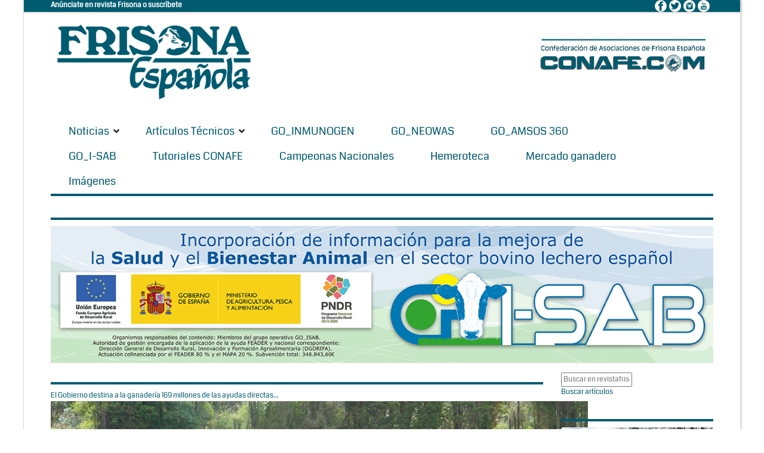

--- FILE ---
content_type: text/css
request_url: https://www.revistafrisona.com/Portals/0-System/Containers/NewsMagazine/container.css?cdv=163
body_size: 2105
content:
/* latin-ext */
@font-face {
  font-family: 'Coda';
  font-style: normal;
  font-weight: 400;
  src: local('Coda Regular'), local('Coda-Regular'), url(//fonts.gstatic.com/s/coda/v13/SLXHc1jY5nQ8FUsGa6aN.woff2) format('woff2');
  unicode-range: U+0100-024F, U+0259, U+1E00-1EFF, U+2020, U+20A0-20AB, U+20AD-20CF, U+2113, U+2C60-2C7F, U+A720-A7FF;
}
/* latin */
@font-face {
  font-family: 'Coda';
  font-style: normal;
  font-weight: 400;
  src: local('Coda Regular'), local('Coda-Regular'), url(//fonts.gstatic.com/s/coda/v13/SLXHc1jY5nQ8FUUGaw.woff2) format('woff2');
  unicode-range: U+0000-00FF, U+0131, U+0152-0153, U+02BB-02BC, U+02C6, U+02DA, U+02DC, U+2000-206F, U+2074, U+20AC, U+2122, U+2191, U+2193, U+2212, U+2215, U+FEFF, U+FFFD;
}

@font-face {
  font-family: 'Coda';
  font-style: normal;
  font-weight: 400;
  src: local('Coda Regular'), local('Coda-Regular'), url(//fonts.gstatic.com/s/coda/v13/SLXHc1jY5nQ8FUsGaw.woff2) format('woff2');
}

@font-face {
  font-family: 'Coda';
  font-style: normal;
  font-weight: 400;
  src: local('Coda Regular'), local('Coda-Regular'), url(//fonts.gstatic.com/s/coda/v13/SLXHc1jY5nQ8FUsGbQ.woff) format('woff');
}



/* Version 9.5 */
.eds_containers_NewsMagazine > h2 {
  line-height: 0;
  font-size: 0;
  margin: 0;
  padding: 0;
  letter-spacing: normal;
  font-weight: normal;
}
.eds_containers_NewsMagazine > h2 .eds_containerTitle {
  font-size: 20px;
  line-height: 1;
  display: inline-block;
  padding: 8px 0;
  color: #c81704;
}
.eds_containers_NewsMagazine > h2.eds_bottomBorder {
  border-bottom: solid 1px #6c6c6c;
}
.eds_containers_NewsMagazine > div {
  margin-top: 10px;
}
.eds_containers_NewsMagazine.eds_containerBox {
  padding: 15px 20px 10px;
}
.eds_containers_NewsMagazine.eds_templateGroup_box {
  border: solid 1px #9f9f9f;
}
.eds_containers_NewsMagazine.eds_templateGroup_box > h2 .eds_containerTitle {
  padding: 0;
}
.eds_containers_NewsMagazine.eds_templateGroup_boxWithTitleWithBackground {
  border: solid 1px #c81704;
}
.eds_containers_NewsMagazine.eds_templateGroup_boxWithTitleWithBackground > h2 {
  margin: -15px -20px 0;
  background-color: #eb1601;
  box-shadow: 0 -30px 15px -15px #cb1400 inset;
}
.eds_containers_NewsMagazine.eds_templateGroup_boxWithTitleWithBackground > h2 .eds_containerTitle {
  color: #fff;
  padding: 10px 20px;
  text-shadow: 1px 1px 1px rgba(0, 0, 0, 0.4);
}
.eds_containers_NewsMagazine.eds_templateGroup_boxWithTitleWithBackground > h2.eds_bottomBorder {
  border-bottom: solid 1px #9e1808;
}
.eds_containers_NewsMagazine.eds_templateGroup_titleWithBackgroundAndCaret {
  border: none;
}
.eds_containers_NewsMagazine.eds_templateGroup_titleWithBackgroundAndCaret > div {
  margin-top: 20px;
}
.eds_containers_NewsMagazine.eds_templateGroup_titleWithBackgroundAndCaret > h2 {
  margin: 0;
  position: relative;
  background-color: #eb1601;
  box-shadow: 0 -30px 15px -15px #cb1400 inset;
}
.eds_containers_NewsMagazine.eds_templateGroup_titleWithBackgroundAndCaret > h2 .eds_containerTitle {
  color: #fff;
  padding: 10px 20px;
  text-shadow: 1px 1px 1px rgba(0, 0, 0, 0.4);
}
.eds_containers_NewsMagazine.eds_templateGroup_titleWithBackgroundAndCaret > h2:after {
  content: "";
  position: absolute;
  bottom: -8px;
  left: 50%;
  border-style: solid;
  border-width: 8px 14px 0;
  border-color: #eb1601 transparent transparent;
  margin-left: -14px;
}
.eds_containers_NewsMagazine.eds_templateGroup_boxWithTitleWithBorder {
  border: solid 1px #c81704;
}
.eds_containers_NewsMagazine.eds_templateGroup_boxWithTitleWithBorder > h2 {
  margin: -15px -20px 0;
}
.eds_containers_NewsMagazine.eds_templateGroup_boxWithTitleWithBorder > h2 .eds_containerTitle {
  padding: 10px 20px;
}
.eds_containers_NewsMagazine.eds_templateGroup_boxWithTitleWithBorder > h2.eds_bottomBorder {
  border-bottom: solid 1px #9e1808;
}
.eds_containers_NewsMagazine.eds_templateGroup_colorBox {
  background-color: #eb1601;
  box-shadow: 0 -200px 100px -100px #cb1400 inset;
}
.eds_containers_NewsMagazine.eds_templateGroup_colorBox.eds_containerBox {
  border-color: #c81704;
}
.eds_containers_NewsMagazine.eds_templateGroup_colorBox > h2 {
  margin: -15px -20px 0;
  box-shadow: 0px 1px 0 0 #e12d1b;
}
.eds_containers_NewsMagazine.eds_templateGroup_colorBox > h2.eds_bottomBorder {
  border-bottom: solid 1px #6c160c;
}
.eds_containers_NewsMagazine.eds_templateGroup_colorBox > h2 .eds_containerTitle {
  color: #fff;
  text-shadow: 1px 1px 1px rgba(0, 0, 0, 0.4);
  padding: 10px 20px;
}
.eds_containers_NewsMagazine.eds_templateGroup_colorBox > div .Normal {
  color: #fff;
}
.eds_containers_NewsMagazine.eds_templateGroup_footer > h2 .eds_containerTitle {
  font-size: 24px;
  color: #fff;
}
.eds_containers_NewsMagazine.eds_templateGroup_footer > div .Normal {
  color: #a9a9a9;
}
.eds_containers_NewsMagazine.eds_noTitleNoPadding {
  margin-bottom: 0;
}
.eds_containers_NewsMagazine.eds_noTitleNoPadding > div {
  padding: 0;
  margin: 0;
}
.eds_containers_NewsMagazine.eds_noTitlePaddingTopBottom > div {
  padding: 30px 0 10px;
  margin: 0;
}
.eds_containers_NewsMagazine.eds_titleSeparator > h2 {
  padding-top: 15px;
  padding-bottom: 0;
  border-bottom: solid 1px #a0a0a0;
}
.eds_containers_NewsMagazine.eds_titleSeparator > h2 .eds_containerTitle {
  font-size: 28px;
  padding: 0 0 15px;
  position: relative;
}
.eds_containers_NewsMagazine.eds_titleSeparator > h2 .eds_containerTitle:after, .eds_containers_NewsMagazine.eds_titleSeparator > h2 .eds_containerTitle:before {
  content: "";
  display: inline-block;
}
.eds_containers_NewsMagazine.eds_titleSeparator > h2 .eds_containerTitle:after {
  bottom: -2px;
  border-bottom: solid 3px #c81704;
  left: 0;
  right: 0;
  position: absolute;
}
.eds_containers_NewsMagazine.eds_titleSeparator > div {
  padding-top: 15px;
  padding-bottom: 5px;
}
.eds_containers_NewsMagazine.eds_titleSeparator.eds_titleStyle2 > h2 .eds_containerTitle:before {
  position: absolute;
  width: 0;
  border-style: solid;
  border-width: 6px;
  border-color: transparent transparent #c81704;
  bottom: 1px;
  left: 50%;
  margin-left: -3px;
}
.eds_containers_NewsMagazine.eds_titleSeparator.eds_titleStyle3 > h2 .eds_containerTitle:before {
  width: 40%;
  border-bottom: solid 7px #c81704;
  position: absolute;
  bottom: -4px;
  left: 50%;
  margin-left: -20%;
  z-index: 1;
}
.eds_containers_NewsMagazine.eds_titleSeparator.eds_titleStyle4 > h2 {
  border-bottom: dashed 1px #bfbfbf;
  padding: 8px 0;
}
.eds_containers_NewsMagazine.eds_titleSeparator.eds_titleStyle4 > h2 .eds_containerTitle {
  padding: 0;
}
.eds_containers_NewsMagazine.eds_titleSeparator.eds_titleStyle4 > h2 .eds_containerTitle:after, .eds_containers_NewsMagazine.eds_titleSeparator.eds_titleStyle4 > h2 .eds_containerTitle:before {
  display: none;
}
.eds_containers_NewsMagazine.eds_titleSeparator.eds_centerTitle > h2 {
  text-align: center;
}
.eds_containers_NewsMagazine.eds_titleSeparator.eds_rightTitle > h2 {
  text-align: right;
}
.eds_containers_NewsMagazine .eds_clear {
  clear: both;
  margin: 0 !important;
  padding: 0 !important;
}


.eds_containers_NewsMagazine.eds_style_custom_s2axyaossi0.eds_templateGroup_default > h2 .eds_containerTitle
{
	text-transform: none;
	text-shadow: none;
	text-decoration: none;
	font-family: "Coda";
	color: #cedb04;
	font-size: 0px;
	line-height: 1;
	font-style: normal;
	font-weight: normal;
}

.eds_containers_NewsMagazine.eds_style_custom_s2axyaossi0.eds_templateGroup_default > h2.eds_bottomBorder
{
	border-bottom-width: 4px;
	border-bottom-style: solid;
	border-bottom-color: #005b70;
}

.eds_containers_NewsMagazine.eds_style_custom_s2axyaossi0.eds_templateGroup_box > h2 .eds_containerTitle
{
	font-family: "Coda";
	color: #f6c606;
}

.eds_containers_NewsMagazine.eds_style_custom_s2axyaossi0.eds_templateGroup_box
{
	border-width: 1px;
	border-style: solid;
	border-color: #9f9f9f;
}

.eds_containers_NewsMagazine.eds_style_custom_s2axyaossi0.eds_templateGroup_boxWithTitleWithBackground > h2 .eds_containerTitle
{
	text-shadow: 1px 1px 1px rgba(0, 0, 0, 0.4);
	font-family: "Coda";
	color: #ffffff;
}

.eds_containers_NewsMagazine.eds_style_custom_s2axyaossi0.eds_templateGroup_boxWithTitleWithBackground > h2
{
	background-color: #f6c606;
	box-shadow: inset 0px -30px 15px -15px #e1b504;
	border-bottom-width: 1px;
	border-bottom-style: solid;
	border-bottom-color: #f6c606;
}

.eds_containers_NewsMagazine.eds_style_custom_s2axyaossi0.eds_templateGroup_boxWithTitleWithBackground
{
	border-width: 1px;
	border-style: solid;
	border-color: #f6c606;
}

.eds_containers_NewsMagazine.eds_style_custom_s2axyaossi0.eds_templateGroup_boxWithTitleWithBorder > h2 .eds_containerTitle
{
	font-family: "Coda";
	color: #f6c606;
}

.eds_containers_NewsMagazine.eds_style_custom_s2axyaossi0.eds_templateGroup_boxWithTitleWithBorder > h2.eds_bottomBorder
{
	border-bottom-color: #f6c606;
}

.eds_containers_NewsMagazine.eds_style_custom_s2axyaossi0.eds_templateGroup_boxWithTitleWithBorder
{
	border-width: 1px;
	border-style: solid;
	border-color: #f6c606;
}

.eds_containers_NewsMagazine.eds_style_custom_s2axyaossi0.eds_templateGroup_colorBox > h2 .eds_containerTitle
{
	text-shadow: 1px 1px 1px rgba(0, 0, 0, 0.4);
	font-family: "Coda";
	color: #ffffff;
}

.eds_containers_NewsMagazine.eds_style_custom_s2axyaossi0.eds_templateGroup_colorBox > h2.eds_bottomBorder
{
	border-bottom-color: #d6ab00;
}

.eds_containers_NewsMagazine.eds_style_custom_s2axyaossi0.eds_templateGroup_colorBox > h2
{
	box-shadow: 0px 1px 0px 0px #ffdc51;
}

.eds_containers_NewsMagazine.eds_style_custom_s2axyaossi0.eds_templateGroup_colorBox
{
	background-color: #f6c606;
	box-shadow: inset 0px -200px 100px -100px #e1b504;
}

.eds_containers_NewsMagazine.eds_style_custom_s2axyaossi0.eds_templateGroup_colorBox > div .Normal
{
	color: #ffffff;
}

.eds_containers_NewsMagazine.eds_style_custom_s2axyaossi0.eds_templateGroup_titleWithBackgroundAndCaret > h2 .eds_containerTitle
{
	font-family: "Coda";
	color: #ffffff;
}

.eds_containers_NewsMagazine.eds_style_custom_s2axyaossi0.eds_templateGroup_titleWithBackgroundAndCaret > h2
{
	background-color: #f6c606;
	box-shadow: inset 0px -30px 15px -15px #e1b504;
}

.eds_containers_NewsMagazine.eds_style_custom_s2axyaossi0.eds_templateGroup_titleWithBackgroundAndCaret > h2:after
{
	border-top-color: #f6c606;
}

.eds_containers_NewsMagazine.eds_style_custom_s2axyaossi0.eds_templateGroup_titleStyle1.eds_titleSeparator > h2 .eds_containerTitle,
.eds_containers_NewsMagazine.eds_style_custom_s2axyaossi0.eds_templateGroup_titleStyle2.eds_titleSeparator > h2 .eds_containerTitle,
.eds_containers_NewsMagazine.eds_style_custom_s2axyaossi0.eds_templateGroup_titleStyle3.eds_titleSeparator > h2 .eds_containerTitle,
.eds_containers_NewsMagazine.eds_style_custom_s2axyaossi0.eds_templateGroup_titleStyle4.eds_titleSeparator > h2 .eds_containerTitle
{
	font-family: "Coda";
	color: #f6c606;
}

.eds_containers_NewsMagazine.eds_style_custom_s2axyaossi0.eds_templateGroup_titleStyle1.eds_titleSeparator > h2,
.eds_containers_NewsMagazine.eds_style_custom_s2axyaossi0.eds_templateGroup_titleStyle2.eds_titleSeparator > h2,
.eds_containers_NewsMagazine.eds_style_custom_s2axyaossi0.eds_templateGroup_titleStyle3.eds_titleSeparator > h2
{
	border-bottom-color: #a0a0a0;
}

.eds_containers_NewsMagazine.eds_style_custom_s2axyaossi0.eds_templateGroup_titleStyle1.eds_titleSeparator > h2 .eds_containerTitle:after
{
	border-bottom-color: #acacac;
}

.eds_containers_NewsMagazine.eds_style_custom_s2axyaossi0.eds_templateGroup_titleStyle2.eds_titleSeparator > h2 .eds_containerTitle:before,
.eds_containers_NewsMagazine.eds_style_custom_s2axyaossi0.eds_templateGroup_titleStyle2.eds_titleSeparator > h2 .eds_containerTitle:after
{
	border-bottom-color: #acacac;
}

.eds_containers_NewsMagazine.eds_style_custom_s2axyaossi0.eds_templateGroup_titleStyle3.eds_titleSeparator > h2 .eds_containerTitle:after
{
	border-bottom-color: #acacac;
}

.eds_containers_NewsMagazine.eds_style_custom_s2axyaossi0.eds_templateGroup_titleStyle3.eds_titleSeparator > h2 .eds_containerTitle:before
{
	border-bottom-color: #acacac;
}

.eds_containers_NewsMagazine.eds_style_custom_s2axyaossi0.eds_templateGroup_titleStyle4.eds_titleSeparator > h2
{
	border-bottom-color: #bfbfbf;
}

.eds_containers_NewsMagazine.eds_style_custom_s2axyaossi0.eds_templateGroup_footer > h2 .eds_containerTitle
{
	font-family: "Coda";
	color: #ffffff;
}

.eds_containers_NewsMagazine.eds_style_custom_s2axyaossi0.eds_templateGroup_footer > div .Normal
{
	color: #a9a9a9;
}

